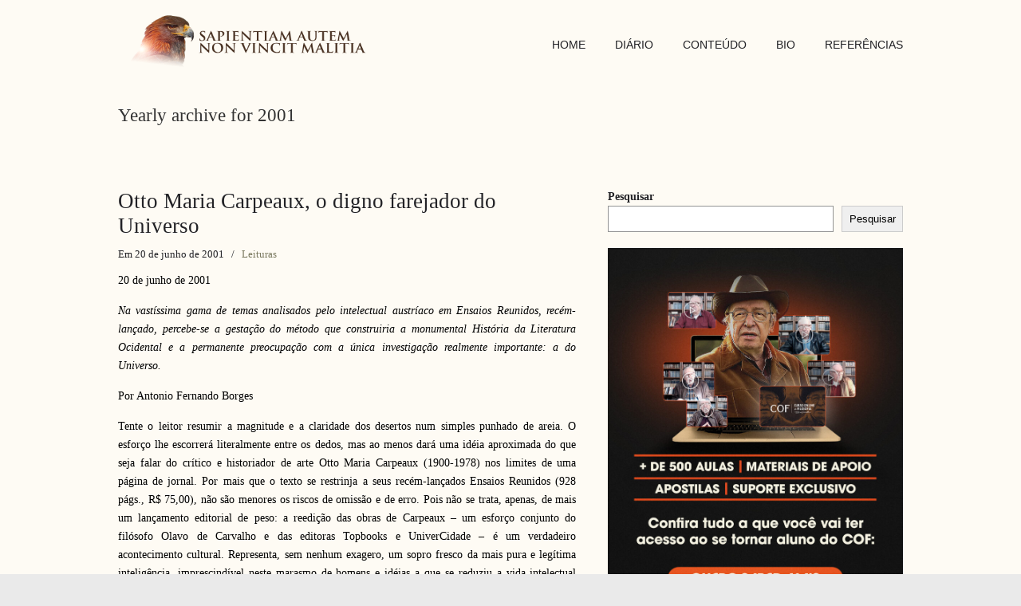

--- FILE ---
content_type: text/html; charset=UTF-8
request_url: https://olavodecarvalho.org/2001/page/58/
body_size: 25280
content:
<!DOCTYPE html>
<html lang="pt-BR" xmlns:fb="https://www.facebook.com/2008/fbml" xmlns:addthis="https://www.addthis.com/help/api-spec" >
<head>
		<meta charset="UTF-8">
	<meta name="viewport" content="width=device-width, initial-scale=1.0, maximum-scale=1.0">
	<link rel="profile" href="https://gmpg.org/xfn/11">
	<title>2001 &#8211; Página: 58 &#8211; SAPIENTIAM AUTEM NON VINCIT MALITIA</title>
<meta name='robots' content='max-image-preview:large' />
	<style>img:is([sizes="auto" i], [sizes^="auto," i]) { contain-intrinsic-size: 3000px 1500px }</style>
	<link rel="alternate" type="application/rss+xml" title="Feed para SAPIENTIAM AUTEM NON VINCIT MALITIA &raquo;" href="https://olavodecarvalho.org/feed/" />
<script type="text/javascript">
/* <![CDATA[ */
window._wpemojiSettings = {"baseUrl":"https:\/\/s.w.org\/images\/core\/emoji\/15.0.3\/72x72\/","ext":".png","svgUrl":"https:\/\/s.w.org\/images\/core\/emoji\/15.0.3\/svg\/","svgExt":".svg","source":{"concatemoji":"https:\/\/olavodecarvalho.org\/wp-includes\/js\/wp-emoji-release.min.js?ver=6.7.4"}};
/*! This file is auto-generated */
!function(i,n){var o,s,e;function c(e){try{var t={supportTests:e,timestamp:(new Date).valueOf()};sessionStorage.setItem(o,JSON.stringify(t))}catch(e){}}function p(e,t,n){e.clearRect(0,0,e.canvas.width,e.canvas.height),e.fillText(t,0,0);var t=new Uint32Array(e.getImageData(0,0,e.canvas.width,e.canvas.height).data),r=(e.clearRect(0,0,e.canvas.width,e.canvas.height),e.fillText(n,0,0),new Uint32Array(e.getImageData(0,0,e.canvas.width,e.canvas.height).data));return t.every(function(e,t){return e===r[t]})}function u(e,t,n){switch(t){case"flag":return n(e,"\ud83c\udff3\ufe0f\u200d\u26a7\ufe0f","\ud83c\udff3\ufe0f\u200b\u26a7\ufe0f")?!1:!n(e,"\ud83c\uddfa\ud83c\uddf3","\ud83c\uddfa\u200b\ud83c\uddf3")&&!n(e,"\ud83c\udff4\udb40\udc67\udb40\udc62\udb40\udc65\udb40\udc6e\udb40\udc67\udb40\udc7f","\ud83c\udff4\u200b\udb40\udc67\u200b\udb40\udc62\u200b\udb40\udc65\u200b\udb40\udc6e\u200b\udb40\udc67\u200b\udb40\udc7f");case"emoji":return!n(e,"\ud83d\udc26\u200d\u2b1b","\ud83d\udc26\u200b\u2b1b")}return!1}function f(e,t,n){var r="undefined"!=typeof WorkerGlobalScope&&self instanceof WorkerGlobalScope?new OffscreenCanvas(300,150):i.createElement("canvas"),a=r.getContext("2d",{willReadFrequently:!0}),o=(a.textBaseline="top",a.font="600 32px Arial",{});return e.forEach(function(e){o[e]=t(a,e,n)}),o}function t(e){var t=i.createElement("script");t.src=e,t.defer=!0,i.head.appendChild(t)}"undefined"!=typeof Promise&&(o="wpEmojiSettingsSupports",s=["flag","emoji"],n.supports={everything:!0,everythingExceptFlag:!0},e=new Promise(function(e){i.addEventListener("DOMContentLoaded",e,{once:!0})}),new Promise(function(t){var n=function(){try{var e=JSON.parse(sessionStorage.getItem(o));if("object"==typeof e&&"number"==typeof e.timestamp&&(new Date).valueOf()<e.timestamp+604800&&"object"==typeof e.supportTests)return e.supportTests}catch(e){}return null}();if(!n){if("undefined"!=typeof Worker&&"undefined"!=typeof OffscreenCanvas&&"undefined"!=typeof URL&&URL.createObjectURL&&"undefined"!=typeof Blob)try{var e="postMessage("+f.toString()+"("+[JSON.stringify(s),u.toString(),p.toString()].join(",")+"));",r=new Blob([e],{type:"text/javascript"}),a=new Worker(URL.createObjectURL(r),{name:"wpTestEmojiSupports"});return void(a.onmessage=function(e){c(n=e.data),a.terminate(),t(n)})}catch(e){}c(n=f(s,u,p))}t(n)}).then(function(e){for(var t in e)n.supports[t]=e[t],n.supports.everything=n.supports.everything&&n.supports[t],"flag"!==t&&(n.supports.everythingExceptFlag=n.supports.everythingExceptFlag&&n.supports[t]);n.supports.everythingExceptFlag=n.supports.everythingExceptFlag&&!n.supports.flag,n.DOMReady=!1,n.readyCallback=function(){n.DOMReady=!0}}).then(function(){return e}).then(function(){var e;n.supports.everything||(n.readyCallback(),(e=n.source||{}).concatemoji?t(e.concatemoji):e.wpemoji&&e.twemoji&&(t(e.twemoji),t(e.wpemoji)))}))}((window,document),window._wpemojiSettings);
/* ]]> */
</script>
<!-- olavodecarvalho.org is managing ads with Advanced Ads 1.56.1 --><script id="olavo-ready">
			window.advanced_ads_ready=function(e,a){a=a||"complete";var d=function(e){return"interactive"===a?"loading"!==e:"complete"===e};d(document.readyState)?e():document.addEventListener("readystatechange",(function(a){d(a.target.readyState)&&e()}),{once:"interactive"===a})},window.advanced_ads_ready_queue=window.advanced_ads_ready_queue||[];		</script>
		<style id='wp-emoji-styles-inline-css' type='text/css'>

	img.wp-smiley, img.emoji {
		display: inline !important;
		border: none !important;
		box-shadow: none !important;
		height: 1em !important;
		width: 1em !important;
		margin: 0 0.07em !important;
		vertical-align: -0.1em !important;
		background: none !important;
		padding: 0 !important;
	}
</style>
<link rel='stylesheet' id='wp-block-library-css' href='https://olavodecarvalho.org/wp-includes/css/dist/block-library/style.min.css?ver=6.7.4' type='text/css' media='all' />
<style id='wp-block-library-theme-inline-css' type='text/css'>
.wp-block-audio :where(figcaption){color:#555;font-size:13px;text-align:center}.is-dark-theme .wp-block-audio :where(figcaption){color:#ffffffa6}.wp-block-audio{margin:0 0 1em}.wp-block-code{border:1px solid #ccc;border-radius:4px;font-family:Menlo,Consolas,monaco,monospace;padding:.8em 1em}.wp-block-embed :where(figcaption){color:#555;font-size:13px;text-align:center}.is-dark-theme .wp-block-embed :where(figcaption){color:#ffffffa6}.wp-block-embed{margin:0 0 1em}.blocks-gallery-caption{color:#555;font-size:13px;text-align:center}.is-dark-theme .blocks-gallery-caption{color:#ffffffa6}:root :where(.wp-block-image figcaption){color:#555;font-size:13px;text-align:center}.is-dark-theme :root :where(.wp-block-image figcaption){color:#ffffffa6}.wp-block-image{margin:0 0 1em}.wp-block-pullquote{border-bottom:4px solid;border-top:4px solid;color:currentColor;margin-bottom:1.75em}.wp-block-pullquote cite,.wp-block-pullquote footer,.wp-block-pullquote__citation{color:currentColor;font-size:.8125em;font-style:normal;text-transform:uppercase}.wp-block-quote{border-left:.25em solid;margin:0 0 1.75em;padding-left:1em}.wp-block-quote cite,.wp-block-quote footer{color:currentColor;font-size:.8125em;font-style:normal;position:relative}.wp-block-quote:where(.has-text-align-right){border-left:none;border-right:.25em solid;padding-left:0;padding-right:1em}.wp-block-quote:where(.has-text-align-center){border:none;padding-left:0}.wp-block-quote.is-large,.wp-block-quote.is-style-large,.wp-block-quote:where(.is-style-plain){border:none}.wp-block-search .wp-block-search__label{font-weight:700}.wp-block-search__button{border:1px solid #ccc;padding:.375em .625em}:where(.wp-block-group.has-background){padding:1.25em 2.375em}.wp-block-separator.has-css-opacity{opacity:.4}.wp-block-separator{border:none;border-bottom:2px solid;margin-left:auto;margin-right:auto}.wp-block-separator.has-alpha-channel-opacity{opacity:1}.wp-block-separator:not(.is-style-wide):not(.is-style-dots){width:100px}.wp-block-separator.has-background:not(.is-style-dots){border-bottom:none;height:1px}.wp-block-separator.has-background:not(.is-style-wide):not(.is-style-dots){height:2px}.wp-block-table{margin:0 0 1em}.wp-block-table td,.wp-block-table th{word-break:normal}.wp-block-table :where(figcaption){color:#555;font-size:13px;text-align:center}.is-dark-theme .wp-block-table :where(figcaption){color:#ffffffa6}.wp-block-video :where(figcaption){color:#555;font-size:13px;text-align:center}.is-dark-theme .wp-block-video :where(figcaption){color:#ffffffa6}.wp-block-video{margin:0 0 1em}:root :where(.wp-block-template-part.has-background){margin-bottom:0;margin-top:0;padding:1.25em 2.375em}
</style>
<style id='classic-theme-styles-inline-css' type='text/css'>
/*! This file is auto-generated */
.wp-block-button__link{color:#fff;background-color:#32373c;border-radius:9999px;box-shadow:none;text-decoration:none;padding:calc(.667em + 2px) calc(1.333em + 2px);font-size:1.125em}.wp-block-file__button{background:#32373c;color:#fff;text-decoration:none}
</style>
<style id='global-styles-inline-css' type='text/css'>
:root{--wp--preset--aspect-ratio--square: 1;--wp--preset--aspect-ratio--4-3: 4/3;--wp--preset--aspect-ratio--3-4: 3/4;--wp--preset--aspect-ratio--3-2: 3/2;--wp--preset--aspect-ratio--2-3: 2/3;--wp--preset--aspect-ratio--16-9: 16/9;--wp--preset--aspect-ratio--9-16: 9/16;--wp--preset--color--black: #000000;--wp--preset--color--cyan-bluish-gray: #abb8c3;--wp--preset--color--white: #ffffff;--wp--preset--color--pale-pink: #f78da7;--wp--preset--color--vivid-red: #cf2e2e;--wp--preset--color--luminous-vivid-orange: #ff6900;--wp--preset--color--luminous-vivid-amber: #fcb900;--wp--preset--color--light-green-cyan: #7bdcb5;--wp--preset--color--vivid-green-cyan: #00d084;--wp--preset--color--pale-cyan-blue: #8ed1fc;--wp--preset--color--vivid-cyan-blue: #0693e3;--wp--preset--color--vivid-purple: #9b51e0;--wp--preset--gradient--vivid-cyan-blue-to-vivid-purple: linear-gradient(135deg,rgba(6,147,227,1) 0%,rgb(155,81,224) 100%);--wp--preset--gradient--light-green-cyan-to-vivid-green-cyan: linear-gradient(135deg,rgb(122,220,180) 0%,rgb(0,208,130) 100%);--wp--preset--gradient--luminous-vivid-amber-to-luminous-vivid-orange: linear-gradient(135deg,rgba(252,185,0,1) 0%,rgba(255,105,0,1) 100%);--wp--preset--gradient--luminous-vivid-orange-to-vivid-red: linear-gradient(135deg,rgba(255,105,0,1) 0%,rgb(207,46,46) 100%);--wp--preset--gradient--very-light-gray-to-cyan-bluish-gray: linear-gradient(135deg,rgb(238,238,238) 0%,rgb(169,184,195) 100%);--wp--preset--gradient--cool-to-warm-spectrum: linear-gradient(135deg,rgb(74,234,220) 0%,rgb(151,120,209) 20%,rgb(207,42,186) 40%,rgb(238,44,130) 60%,rgb(251,105,98) 80%,rgb(254,248,76) 100%);--wp--preset--gradient--blush-light-purple: linear-gradient(135deg,rgb(255,206,236) 0%,rgb(152,150,240) 100%);--wp--preset--gradient--blush-bordeaux: linear-gradient(135deg,rgb(254,205,165) 0%,rgb(254,45,45) 50%,rgb(107,0,62) 100%);--wp--preset--gradient--luminous-dusk: linear-gradient(135deg,rgb(255,203,112) 0%,rgb(199,81,192) 50%,rgb(65,88,208) 100%);--wp--preset--gradient--pale-ocean: linear-gradient(135deg,rgb(255,245,203) 0%,rgb(182,227,212) 50%,rgb(51,167,181) 100%);--wp--preset--gradient--electric-grass: linear-gradient(135deg,rgb(202,248,128) 0%,rgb(113,206,126) 100%);--wp--preset--gradient--midnight: linear-gradient(135deg,rgb(2,3,129) 0%,rgb(40,116,252) 100%);--wp--preset--font-size--small: 12px;--wp--preset--font-size--medium: 18px;--wp--preset--font-size--large: 34px;--wp--preset--font-size--x-large: 42px;--wp--preset--font-size--normal: 14px;--wp--preset--font-size--larger: 48px;--wp--preset--spacing--20: 0.44rem;--wp--preset--spacing--30: 0.67rem;--wp--preset--spacing--40: 1rem;--wp--preset--spacing--50: 1.5rem;--wp--preset--spacing--60: 2.25rem;--wp--preset--spacing--70: 3.38rem;--wp--preset--spacing--80: 5.06rem;--wp--preset--shadow--natural: 6px 6px 9px rgba(0, 0, 0, 0.2);--wp--preset--shadow--deep: 12px 12px 50px rgba(0, 0, 0, 0.4);--wp--preset--shadow--sharp: 6px 6px 0px rgba(0, 0, 0, 0.2);--wp--preset--shadow--outlined: 6px 6px 0px -3px rgba(255, 255, 255, 1), 6px 6px rgba(0, 0, 0, 1);--wp--preset--shadow--crisp: 6px 6px 0px rgba(0, 0, 0, 1);}:where(.is-layout-flex){gap: 0.5em;}:where(.is-layout-grid){gap: 0.5em;}body .is-layout-flex{display: flex;}.is-layout-flex{flex-wrap: wrap;align-items: center;}.is-layout-flex > :is(*, div){margin: 0;}body .is-layout-grid{display: grid;}.is-layout-grid > :is(*, div){margin: 0;}:where(.wp-block-columns.is-layout-flex){gap: 2em;}:where(.wp-block-columns.is-layout-grid){gap: 2em;}:where(.wp-block-post-template.is-layout-flex){gap: 1.25em;}:where(.wp-block-post-template.is-layout-grid){gap: 1.25em;}.has-black-color{color: var(--wp--preset--color--black) !important;}.has-cyan-bluish-gray-color{color: var(--wp--preset--color--cyan-bluish-gray) !important;}.has-white-color{color: var(--wp--preset--color--white) !important;}.has-pale-pink-color{color: var(--wp--preset--color--pale-pink) !important;}.has-vivid-red-color{color: var(--wp--preset--color--vivid-red) !important;}.has-luminous-vivid-orange-color{color: var(--wp--preset--color--luminous-vivid-orange) !important;}.has-luminous-vivid-amber-color{color: var(--wp--preset--color--luminous-vivid-amber) !important;}.has-light-green-cyan-color{color: var(--wp--preset--color--light-green-cyan) !important;}.has-vivid-green-cyan-color{color: var(--wp--preset--color--vivid-green-cyan) !important;}.has-pale-cyan-blue-color{color: var(--wp--preset--color--pale-cyan-blue) !important;}.has-vivid-cyan-blue-color{color: var(--wp--preset--color--vivid-cyan-blue) !important;}.has-vivid-purple-color{color: var(--wp--preset--color--vivid-purple) !important;}.has-black-background-color{background-color: var(--wp--preset--color--black) !important;}.has-cyan-bluish-gray-background-color{background-color: var(--wp--preset--color--cyan-bluish-gray) !important;}.has-white-background-color{background-color: var(--wp--preset--color--white) !important;}.has-pale-pink-background-color{background-color: var(--wp--preset--color--pale-pink) !important;}.has-vivid-red-background-color{background-color: var(--wp--preset--color--vivid-red) !important;}.has-luminous-vivid-orange-background-color{background-color: var(--wp--preset--color--luminous-vivid-orange) !important;}.has-luminous-vivid-amber-background-color{background-color: var(--wp--preset--color--luminous-vivid-amber) !important;}.has-light-green-cyan-background-color{background-color: var(--wp--preset--color--light-green-cyan) !important;}.has-vivid-green-cyan-background-color{background-color: var(--wp--preset--color--vivid-green-cyan) !important;}.has-pale-cyan-blue-background-color{background-color: var(--wp--preset--color--pale-cyan-blue) !important;}.has-vivid-cyan-blue-background-color{background-color: var(--wp--preset--color--vivid-cyan-blue) !important;}.has-vivid-purple-background-color{background-color: var(--wp--preset--color--vivid-purple) !important;}.has-black-border-color{border-color: var(--wp--preset--color--black) !important;}.has-cyan-bluish-gray-border-color{border-color: var(--wp--preset--color--cyan-bluish-gray) !important;}.has-white-border-color{border-color: var(--wp--preset--color--white) !important;}.has-pale-pink-border-color{border-color: var(--wp--preset--color--pale-pink) !important;}.has-vivid-red-border-color{border-color: var(--wp--preset--color--vivid-red) !important;}.has-luminous-vivid-orange-border-color{border-color: var(--wp--preset--color--luminous-vivid-orange) !important;}.has-luminous-vivid-amber-border-color{border-color: var(--wp--preset--color--luminous-vivid-amber) !important;}.has-light-green-cyan-border-color{border-color: var(--wp--preset--color--light-green-cyan) !important;}.has-vivid-green-cyan-border-color{border-color: var(--wp--preset--color--vivid-green-cyan) !important;}.has-pale-cyan-blue-border-color{border-color: var(--wp--preset--color--pale-cyan-blue) !important;}.has-vivid-cyan-blue-border-color{border-color: var(--wp--preset--color--vivid-cyan-blue) !important;}.has-vivid-purple-border-color{border-color: var(--wp--preset--color--vivid-purple) !important;}.has-vivid-cyan-blue-to-vivid-purple-gradient-background{background: var(--wp--preset--gradient--vivid-cyan-blue-to-vivid-purple) !important;}.has-light-green-cyan-to-vivid-green-cyan-gradient-background{background: var(--wp--preset--gradient--light-green-cyan-to-vivid-green-cyan) !important;}.has-luminous-vivid-amber-to-luminous-vivid-orange-gradient-background{background: var(--wp--preset--gradient--luminous-vivid-amber-to-luminous-vivid-orange) !important;}.has-luminous-vivid-orange-to-vivid-red-gradient-background{background: var(--wp--preset--gradient--luminous-vivid-orange-to-vivid-red) !important;}.has-very-light-gray-to-cyan-bluish-gray-gradient-background{background: var(--wp--preset--gradient--very-light-gray-to-cyan-bluish-gray) !important;}.has-cool-to-warm-spectrum-gradient-background{background: var(--wp--preset--gradient--cool-to-warm-spectrum) !important;}.has-blush-light-purple-gradient-background{background: var(--wp--preset--gradient--blush-light-purple) !important;}.has-blush-bordeaux-gradient-background{background: var(--wp--preset--gradient--blush-bordeaux) !important;}.has-luminous-dusk-gradient-background{background: var(--wp--preset--gradient--luminous-dusk) !important;}.has-pale-ocean-gradient-background{background: var(--wp--preset--gradient--pale-ocean) !important;}.has-electric-grass-gradient-background{background: var(--wp--preset--gradient--electric-grass) !important;}.has-midnight-gradient-background{background: var(--wp--preset--gradient--midnight) !important;}.has-small-font-size{font-size: var(--wp--preset--font-size--small) !important;}.has-medium-font-size{font-size: var(--wp--preset--font-size--medium) !important;}.has-large-font-size{font-size: var(--wp--preset--font-size--large) !important;}.has-x-large-font-size{font-size: var(--wp--preset--font-size--x-large) !important;}
:where(.wp-block-post-template.is-layout-flex){gap: 1.25em;}:where(.wp-block-post-template.is-layout-grid){gap: 1.25em;}
:where(.wp-block-columns.is-layout-flex){gap: 2em;}:where(.wp-block-columns.is-layout-grid){gap: 2em;}
:root :where(.wp-block-pullquote){font-size: 1.5em;line-height: 1.6;}
</style>
<link rel='stylesheet' id='wp125style-css' href='https://olavodecarvalho.org/wp-content/plugins/wp125/wp125.css?ver=6.7.4' type='text/css' media='all' />
<link rel='stylesheet' id='parent-style-css' href='https://olavodecarvalho.org/wp-content/themes/u-design/style.css?ver=6.7.4' type='text/css' media='all' />
<link rel='stylesheet' id='u-design-reset-css' href='https://olavodecarvalho.org/wp-content/themes/u-design/assets/css/frontend/layout/reset.css?ver=1.0' type='text/css' media='screen' />
<link rel='stylesheet' id='u-design-grid-960-css' href='https://olavodecarvalho.org/wp-content/themes/u-design/assets/css/frontend/layout/960.css?ver=1.0' type='text/css' media='screen' />
<link rel='stylesheet' id='u-design-superfish_menu-css' href='https://olavodecarvalho.org/wp-content/themes/u-design/inc/frontend/superfish-menu/css/superfish.css?ver=1.7.2' type='text/css' media='screen' />
<link rel='stylesheet' id='u-design-pretty_photo-css' href='https://olavodecarvalho.org/wp-content/themes/u-design/inc/frontend/prettyPhoto/css/prettyPhoto.css?ver=3.1.6' type='text/css' media='screen' />
<link rel='stylesheet' id='u-design-font-awesome-css' href='https://olavodecarvalho.org/wp-content/themes/u-design/inc/shared/font-awesome/css/font-awesome.min.css?ver=3.4.15' type='text/css' media='screen' />
<link rel='stylesheet' id='u-design-style-css' href='https://olavodecarvalho.org/wp-content/themes/u-design/assets/css/frontend/global/style.css?ver=3.4.15' type='text/css' media='screen' />
<link rel='stylesheet' id='u-design-custom-style-css' href='https://olavodecarvalho.org/wp-content/themes/u-design/assets/css/frontend/global/custom_style.css?ver=3.4.15.1738273353' type='text/css' media='screen' />
<link rel='stylesheet' id='u-design-responsive-css' href='https://olavodecarvalho.org/wp-content/themes/u-design/assets/css/frontend/layout/responsive.css?ver=3.4.15' type='text/css' media='screen' />
<link rel='stylesheet' id='u-design-fluid-css' href='https://olavodecarvalho.org/wp-content/themes/u-design/assets/css/frontend/layout/fluid.css?ver=3.4.15' type='text/css' media='screen' />
<!--[if lte IE 9]>
<link rel='stylesheet' id='u-design-ie9-css' href='https://olavodecarvalho.org/wp-content/themes/u-design/assets/css/frontend/layout/ie-all.css?ver=3.4.15' type='text/css' media='screen' />
<![endif]-->
<link rel='stylesheet' id='wp-pagenavi-css' href='https://olavodecarvalho.org/wp-content/plugins/wp-pagenavi/pagenavi-css.css?ver=2.70' type='text/css' media='all' />
<link rel='stylesheet' id='addthis_all_pages-css' href='https://olavodecarvalho.org/wp-content/plugins/addthis/frontend/build/addthis_wordpress_public.min.css?ver=6.7.4' type='text/css' media='all' />
<link rel='stylesheet' id='photonic-slider-css' href='https://olavodecarvalho.org/wp-content/plugins/photonic/include/ext/splide/splide.min.css?ver=20250127-211629' type='text/css' media='all' />
<link rel='stylesheet' id='photonic-lightbox-css' href='https://olavodecarvalho.org/wp-content/plugins/photonic/include/ext/colorbox/style-1/colorbox.css?ver=20250127-211629' type='text/css' media='all' />
<link rel='stylesheet' id='photonic-css' href='https://olavodecarvalho.org/wp-content/plugins/photonic/include/css/front-end/core/photonic.min.css?ver=20250127-211629' type='text/css' media='all' />
<style id='photonic-inline-css' type='text/css'>
/* Retrieved from saved CSS */
.photonic-panel { background:  rgb(17,17,17)  !important;

	border-top: none;
	border-right: none;
	border-bottom: none;
	border-left: none;
 }
.photonic-flickr-stream .photonic-pad-photosets { margin: 10px; }
.photonic-flickr-stream .photonic-pad-galleries { margin: 10px; }
.photonic-flickr-stream .photonic-pad-photos { padding: 5px 10px; }
.photonic-google-stream .photonic-pad-photos { padding: 5px 10px; }
.photonic-zenfolio-stream .photonic-pad-photos { padding: 5px 10px; }
.photonic-zenfolio-stream .photonic-pad-photosets { margin: 5px 10px; }
.photonic-instagram-stream .photonic-pad-photos { padding: 5px px; }
.photonic-smug-stream .photonic-pad-albums { margin: 10px; }
.photonic-smug-stream .photonic-pad-photos { padding: 5px 10px; }
.photonic-random-layout .photonic-thumb { padding: 2px}
.photonic-masonry-layout .photonic-thumb { padding: 2px}
.photonic-mosaic-layout .photonic-thumb { padding: 2px}

</style>
<link rel='stylesheet' id='__EPYT__style-css' href='https://olavodecarvalho.org/wp-content/plugins/youtube-embed-plus/styles/ytprefs.min.css?ver=14.2.1.3' type='text/css' media='all' />
<style id='__EPYT__style-inline-css' type='text/css'>

                .epyt-gallery-thumb {
                        width: 33.333%;
                }
                
</style>
<script type="text/javascript" src="https://olavodecarvalho.org/wp-includes/js/jquery/jquery.min.js?ver=3.7.1" id="jquery-core-js"></script>
<script type="text/javascript" src="https://olavodecarvalho.org/wp-includes/js/jquery/jquery-migrate.min.js?ver=3.4.1" id="jquery-migrate-js"></script>
<script type="text/javascript" id="__ytprefs__-js-extra">
/* <![CDATA[ */
var _EPYT_ = {"ajaxurl":"https:\/\/olavodecarvalho.org\/wp-admin\/admin-ajax.php","security":"8b3f51d638","gallery_scrolloffset":"20","eppathtoscripts":"https:\/\/olavodecarvalho.org\/wp-content\/plugins\/youtube-embed-plus\/scripts\/","eppath":"https:\/\/olavodecarvalho.org\/wp-content\/plugins\/youtube-embed-plus\/","epresponsiveselector":"[\"iframe.__youtube_prefs_widget__\"]","epdovol":"1","version":"14.2.1.3","evselector":"iframe.__youtube_prefs__[src], iframe[src*=\"youtube.com\/embed\/\"], iframe[src*=\"youtube-nocookie.com\/embed\/\"]","ajax_compat":"","maxres_facade":"eager","ytapi_load":"light","pause_others":"","stopMobileBuffer":"1","facade_mode":"","not_live_on_channel":"","vi_active":"","vi_js_posttypes":[]};
/* ]]> */
</script>
<script type="text/javascript" src="https://olavodecarvalho.org/wp-content/plugins/youtube-embed-plus/scripts/ytprefs.min.js?ver=14.2.1.3" id="__ytprefs__-js"></script>
<link rel="https://api.w.org/" href="https://olavodecarvalho.org/wp-json/" /><link rel="EditURI" type="application/rsd+xml" title="RSD" href="https://olavodecarvalho.org/xmlrpc.php?rsd" />
<meta name="generator" content="Elementor 3.27.2; features: additional_custom_breakpoints; settings: css_print_method-external, google_font-enabled, font_display-auto">
			<style>
				.e-con.e-parent:nth-of-type(n+4):not(.e-lazyloaded):not(.e-no-lazyload),
				.e-con.e-parent:nth-of-type(n+4):not(.e-lazyloaded):not(.e-no-lazyload) * {
					background-image: none !important;
				}
				@media screen and (max-height: 1024px) {
					.e-con.e-parent:nth-of-type(n+3):not(.e-lazyloaded):not(.e-no-lazyload),
					.e-con.e-parent:nth-of-type(n+3):not(.e-lazyloaded):not(.e-no-lazyload) * {
						background-image: none !important;
					}
				}
				@media screen and (max-height: 640px) {
					.e-con.e-parent:nth-of-type(n+2):not(.e-lazyloaded):not(.e-no-lazyload),
					.e-con.e-parent:nth-of-type(n+2):not(.e-lazyloaded):not(.e-no-lazyload) * {
						background-image: none !important;
					}
				}
			</style>
			<script data-cfasync="false" type="text/javascript">if (window.addthis_product === undefined) { window.addthis_product = "wpp"; } if (window.wp_product_version === undefined) { window.wp_product_version = "wpp-6.2.6"; } if (window.addthis_share === undefined) { window.addthis_share = {}; } if (window.addthis_config === undefined) { window.addthis_config = {"data_track_clickback":true,"ignore_server_config":true,"ui_atversion":300}; } if (window.addthis_layers === undefined) { window.addthis_layers = {}; } if (window.addthis_layers_tools === undefined) { window.addthis_layers_tools = [{"sharetoolbox":{"numPreferredServices":5,"counts":"one","size":"32px","style":"fixed","shareCountThreshold":0,"elements":".addthis_inline_share_toolbox_below,.at-below-post-homepage,.at-below-post-arch-page,.at-below-post-cat-page,.at-below-post,.at-below-post-page"}},{"share":{"counts":"none","numPreferredServices":5,"mobile":false,"position":"right","theme":"transparent"}},{"sharedock":{"counts":"one","numPreferredServices":4,"mobileButtonSize":"large","position":"bottom","theme":"transparent"}}]; } else { window.addthis_layers_tools.push({"sharetoolbox":{"numPreferredServices":5,"counts":"one","size":"32px","style":"fixed","shareCountThreshold":0,"elements":".addthis_inline_share_toolbox_below,.at-below-post-homepage,.at-below-post-arch-page,.at-below-post-cat-page,.at-below-post,.at-below-post-page"}}); window.addthis_layers_tools.push({"share":{"counts":"none","numPreferredServices":5,"mobile":false,"position":"right","theme":"transparent"}}); window.addthis_layers_tools.push({"sharedock":{"counts":"one","numPreferredServices":4,"mobileButtonSize":"large","position":"bottom","theme":"transparent"}});  } if (window.addthis_plugin_info === undefined) { window.addthis_plugin_info = {"info_status":"enabled","cms_name":"WordPress","plugin_name":"Share Buttons by AddThis","plugin_version":"6.2.6","plugin_mode":"WordPress","anonymous_profile_id":"wp-60f1d2a3169539a56e8ee50a2be82b8f","page_info":{"template":"archives","post_type":""},"sharing_enabled_on_post_via_metabox":false}; } 
                    (function() {
                      var first_load_interval_id = setInterval(function () {
                        if (typeof window.addthis !== 'undefined') {
                          window.clearInterval(first_load_interval_id);
                          if (typeof window.addthis_layers !== 'undefined' && Object.getOwnPropertyNames(window.addthis_layers).length > 0) {
                            window.addthis.layers(window.addthis_layers);
                          }
                          if (Array.isArray(window.addthis_layers_tools)) {
                            for (i = 0; i < window.addthis_layers_tools.length; i++) {
                              window.addthis.layers(window.addthis_layers_tools[i]);
                            }
                          }
                        }
                     },1000)
                    }());
                </script> <script data-cfasync="false" type="text/javascript" src="https://s7.addthis.com/js/300/addthis_widget.js#pubid=wp-60f1d2a3169539a56e8ee50a2be82b8f" async="async"></script><link rel="pingback" href="https://olavodecarvalho.org/xmlrpc.php" />
<link rel="icon" href="https://olavodecarvalho.org/wp-content/uploads/2021/01/cropped-favicon-32x32.png" sizes="32x32" />
<link rel="icon" href="https://olavodecarvalho.org/wp-content/uploads/2021/01/cropped-favicon-192x192.png" sizes="192x192" />
<link rel="apple-touch-icon" href="https://olavodecarvalho.org/wp-content/uploads/2021/01/cropped-favicon-180x180.png" />
<meta name="msapplication-TileImage" content="https://olavodecarvalho.org/wp-content/uploads/2021/01/cropped-favicon-270x270.png" />
	</head>
<body  class="archive date paged wp-embed-responsive paged-58 date-paged-58 u-design-responsive-on  u-design-fixed-menu-on elementor-default elementor-kit-7549 aa-prefix-olavo- udesign-is-global-page-width udesign-fa">
		
	<div id="wrapper-1">
					<header id="top-wrapper">
								<div id="top-elements" class="container_24">
							<div id="logo" class="grid_14">
							<div class="site-name"><a title="SAPIENTIAM AUTEM NON VINCIT MALITIA" href="https://olavodecarvalho.org">SAPIENTIAM AUTEM NON VINCIT MALITIA</a></div>
					</div>
					</div>
				<!-- end top-elements -->
						<div class="clear"></div>
		<nav id="main-menu">
			<div id="dropdown-holder" class="container_24">
				<div id="navigation-menu" class="navigation-menu"><ul id="main-top-menu" class="sf-menu"><li id="menu-item-286" class="menu-item menu-item-type-post_type menu-item-object-page menu-item-home menu-item-286"><a href="https://olavodecarvalho.org/"><span>HOME</span></a></li>
<li id="menu-item-6974" class="menu-item menu-item-type-taxonomy menu-item-object-category menu-item-6974"><a href="https://olavodecarvalho.org/category/diario/"><span>DIÁRIO</span></a></li>
<li id="menu-item-82" class="menu-item menu-item-type-custom menu-item-object-custom menu-item-has-children menu-item-82"><a href="#"><span>CONTEÚDO</span></a>
<ul class="sub-menu">
	<li id="menu-item-29" class="menu-item menu-item-type-taxonomy menu-item-object-category menu-item-29"><a href="https://olavodecarvalho.org/category/artigos/"><span>Artigos</span></a></li>
	<li id="menu-item-83" class="menu-item menu-item-type-taxonomy menu-item-object-category menu-item-83"><a href="https://olavodecarvalho.org/category/apostilas/"><span>Apostilas</span></a></li>
	<li id="menu-item-331" class="menu-item menu-item-type-taxonomy menu-item-object-category menu-item-331"><a href="https://olavodecarvalho.org/category/leituras/"><span>Leituras</span></a></li>
	<li id="menu-item-5758" class="menu-item menu-item-type-taxonomy menu-item-object-category menu-item-5758"><a href="https://olavodecarvalho.org/category/trechos-de-livros/"><span>Trechos de livros</span></a></li>
	<li id="menu-item-118" class="menu-item menu-item-type-post_type menu-item-object-page menu-item-118"><a href="https://olavodecarvalho.org/canal-de-video/"><span>Canal de vídeo</span></a></li>
	<li id="menu-item-2019" class="menu-item menu-item-type-custom menu-item-object-custom menu-item-has-children menu-item-2019"><a href="#"><span>Traduções</span></a>
	<ul class="sub-menu">
		<li id="menu-item-2020" class="menu-item menu-item-type-taxonomy menu-item-object-category menu-item-2020"><a href="https://olavodecarvalho.org/category/english/"><span>English</span></a></li>
		<li id="menu-item-2021" class="menu-item menu-item-type-taxonomy menu-item-object-category menu-item-2021"><a href="https://olavodecarvalho.org/category/espanol/"><span>Español</span></a></li>
		<li id="menu-item-2022" class="menu-item menu-item-type-taxonomy menu-item-object-category menu-item-2022"><a href="https://olavodecarvalho.org/category/francais/"><span>Français</span></a></li>
		<li id="menu-item-2023" class="menu-item menu-item-type-taxonomy menu-item-object-category menu-item-2023"><a href="https://olavodecarvalho.org/category/italiano/"><span>Italiano</span></a></li>
	</ul>
</li>
	<li id="menu-item-5064" class="menu-item menu-item-type-custom menu-item-object-custom menu-item-has-children menu-item-5064"><a href="#"><span>Entrevistas</span></a>
	<ul class="sub-menu">
		<li id="menu-item-5020" class="menu-item menu-item-type-taxonomy menu-item-object-category menu-item-5020"><a href="https://olavodecarvalho.org/category/textos/"><span>Textos</span></a></li>
		<li id="menu-item-5071" class="menu-item menu-item-type-taxonomy menu-item-object-category menu-item-5071"><a href="https://olavodecarvalho.org/category/videos/"><span>Vídeos</span></a></li>
	</ul>
</li>
	<li id="menu-item-2880" class="menu-item menu-item-type-custom menu-item-object-custom menu-item-2880"><a href="http://www.blogtalkradio.com/olavo"><span>True Outspeak</span></a></li>
	<li id="menu-item-804" class="menu-item menu-item-type-post_type menu-item-object-page menu-item-804"><a href="https://olavodecarvalho.org/arquivo-anual/"><span>Arquivo anual</span></a></li>
</ul>
</li>
<li id="menu-item-47" class="menu-item menu-item-type-custom menu-item-object-custom menu-item-has-children menu-item-47"><a href="#"><span>BIO</span></a>
<ul class="sub-menu">
	<li id="menu-item-50" class="menu-item menu-item-type-post_type menu-item-object-page menu-item-50"><a href="https://olavodecarvalho.org/dados-biograficos/"><span>Dados biográficos</span></a></li>
	<li id="menu-item-5427" class="menu-item menu-item-type-post_type menu-item-object-page menu-item-5427"><a href="https://olavodecarvalho.org/curriculum/"><span>Curriculum</span></a></li>
	<li id="menu-item-62" class="menu-item menu-item-type-post_type menu-item-object-page menu-item-62"><a href="https://olavodecarvalho.org/obras-publicadas/"><span>Obras publicadas</span></a></li>
	<li id="menu-item-73" class="menu-item menu-item-type-post_type menu-item-object-page menu-item-73"><a href="https://olavodecarvalho.org/o-seminario-de-filosofia/"><span>O Seminário de Filosofia</span></a></li>
	<li id="menu-item-46" class="menu-item menu-item-type-post_type menu-item-object-page menu-item-46"><a href="https://olavodecarvalho.org/galeria/"><span>Galeria de fotos</span></a></li>
	<li id="menu-item-7271" class="menu-item menu-item-type-taxonomy menu-item-object-category menu-item-7271"><a href="https://olavodecarvalho.org/category/opinioes-da-critica/"><span>Opiniões da Crítica</span></a></li>
	<li id="menu-item-4368" class="menu-item menu-item-type-post_type menu-item-object-page menu-item-4368"><a href="https://olavodecarvalho.org/depoimentos/"><span>Depoimentos</span></a></li>
</ul>
</li>
<li id="menu-item-32" class="menu-item menu-item-type-custom menu-item-object-custom menu-item-has-children menu-item-32"><a href="#"><span>REFERÊNCIAS</span></a>
<ul class="sub-menu">
	<li id="menu-item-243" class="menu-item menu-item-type-post_type menu-item-object-page menu-item-243"><a href="https://olavodecarvalho.org/alguns-de-meus-gurus/"><span>Alguns de meus gurus</span></a></li>
	<li id="menu-item-254" class="menu-item menu-item-type-post_type menu-item-object-page menu-item-254"><a href="https://olavodecarvalho.org/material-para-pesquisa/"><span>Material para pesquisa</span></a></li>
	<li id="menu-item-260" class="menu-item menu-item-type-post_type menu-item-object-page menu-item-260"><a href="https://olavodecarvalho.org/jornalismo-e-noticias/"><span>Jornalismo e notícias</span></a></li>
	<li id="menu-item-365" class="menu-item menu-item-type-post_type menu-item-object-page menu-item-365"><a href="https://olavodecarvalho.org/articulistas-recomendados/"><span>Articulistas recomendados</span></a></li>
	<li id="menu-item-284" class="menu-item menu-item-type-post_type menu-item-object-page menu-item-284"><a href="https://olavodecarvalho.org/romancistas-prediletos/"><span>Romancistas prediletos</span></a></li>
	<li id="menu-item-292" class="menu-item menu-item-type-post_type menu-item-object-page menu-item-292"><a href="https://olavodecarvalho.org/musicas-prediletas/"><span>Músicas prediletas</span></a></li>
</ul>
</li>
</ul></div>			</div>
			<!-- end dropdown-holder -->
		</nav>
		<!-- end top-main-menu -->
				</header>
			<!-- end top-wrapper -->
					<div class="clear"></div>

				<div id="sticky-menu-alias"></div>
		<div class="clear"></div>
				<a id="sticky-menu-logo" href="https://olavodecarvalho.org" title="SAPIENTIAM AUTEM NON VINCIT MALITIA"><img height="40" src="https://olavodecarvalho.org/wp-content/uploads/2021/01/logo-olavo-new-brown.png" alt="logo" /></a>
		
					<section id="page-content-title">
				<div id="page-content-header" class="container_24">
							<div id="page-title">
																			<h1 class="yearly-archive-pagetitle">Yearly archive for 2001</h1>
																	</div>
					<!-- end page-title -->
						</div>
				<!-- end page-content-header -->
			</section>
			<!-- end page-content-title -->
			<div class="clear"></div>
				
			<section id="page-content">

			<div class="no-breadcrumbs-padding"></div>
<div id="content-container" class="container_24">
    <div id="main-content" class="grid_16">
	<div class="main-content-padding">

	    
		  
						    <div class="post-6489 post type-post status-publish format-standard hentry category-leituras" id="post-6489">
                                <div class="entry">
                                    <div class="post-top">
<h2><a href="https://olavodecarvalho.org/otto-maria-carpeaux-o-digno-farejador-do-universo/" rel="bookmark" title="Otto Maria Carpeaux, o digno farejador do Universo">Otto Maria Carpeaux, o digno farejador do Universo</a></h2>
<section class="postmetadata">
	<span>
		Em 20 de junho de 2001	</span> &nbsp; <span class="categories-link-divider">/ &nbsp;</span> <span class="postmetadata-categories-link"><a href="https://olavodecarvalho.org/category/leituras/" rel="category tag">Leituras</a></span> &nbsp;   
	</section><!-- end postmetadata -->

                                    </div><!-- end post-top -->
                                    <div class="clear"></div>
                                    
                                    
<div class="at-above-post-arch-page addthis_tool" data-url="https://olavodecarvalho.org/otto-maria-carpeaux-o-digno-farejador-do-universo/"></div><p style="text-align: justify;" align="center"><span style="color: #000000;">20 de junho de 2001</span></p>
<p style="text-align: justify;" align="center"><em><span class="titulo" style="color: #000000;">Na vastíssima gama de temas analisados pelo intelectual austríaco em Ensaios Reunidos, recém-lançado, percebe-se a gestação do método que construiria a monumental História da Literatura Ocidental e a permanente preocupação com a única investigação realmente importante: a do Universo.</span></em></p>
<p style="text-align: justify;" align="center"><span style="color: #000000;">Por Antonio Fernando Borges</span></p>
<p style="text-align: justify;"><span style="color: #000000;">Tente o leitor resumir a magnitude e a claridade dos desertos num simples punhado de areia. O esforço lhe escorrerá literalmente entre os dedos, mas ao menos dará uma idéia aproximada do que seja falar do crítico e historiador de arte Otto Maria Carpeaux (1900-1978) nos limites de uma página de jornal. Por mais que o texto se restrinja a seus recém-lançados Ensaios Reunidos (928 págs., R$ 75,00), não são menores os riscos de omissão e de erro. Pois não se trata, apenas, de mais um lançamento editorial de peso: a reedição das obras de Carpeaux – um esforço conjunto do filósofo Olavo de Carvalho e das editoras Topbooks e UniverCidade – é um verdadeiro acontecimento cultural. Representa, sem nenhum exagero, um sopro fresco da mais pura e legítima inteligência, imprescindível neste marasmo de homens e idéias a que se reduziu a vida intelectual brasileira.</span></p>
<p style="text-align: justify;"><span style="color: #000000;">Por pertencerem à ordem do imprevisível, os acontecimentos sempre surpreendem. O relançamento das obras de Carpeaux, por exemplo, obriga-nos à incômoda constatação de que, 21 anos após sua morte, a memória de um dos grandes expoentes de nossa cultura continua a receber, de nós, a mais estranha das modalidades de homenagem: o silêncio. Sobre o silêncio, San Juan de la Cruz disse um dia, numa definição comovente, que ele é um dos nomes de Deus. Mas no ruidoso panorama brasileiro, onde a cultura cada vez mais se confunde com o show business, a ausência de uma fortuna crítica, de uma bibliografia ou mesmo de seguidores de Carpeaux chega a sugerir que exista, em torno de seu nome, uma espécie de conspiração diabólica. Sobretudo se levarmos em conta que, uma década antes de morrer, sua figura serviu de escudo e lança no combate ao regime militar, sendo apontada como exemplo de “espírito de luta”, “coragem indômita” e outros clichês. Hoje, em lugar da memória do homem, restam fragmentos suspeitos de um mito.</span></p>
<p style="text-align: justify;"><span style="color: #000000;">Certamente, a biografia atribulada de Carpeaux convida à mitificação e à lenda. Nascido Otto Karpfen, de pai judeu e mãe católica, Carpeaux cresceu e se educou na cosmopolita e ilustradíssima Viena do início do século. Além dos cursos de Direito e Filosofia, concluídos por sugestão familiar, o jovem Otto estudou ciências matemáticas (em Leipzig), sociologia (em Paris), literatura comparada (em Nápoles) e política (em Berlim). Depois de militar no jornalismo político, converter-se à religião católica e de se tornar o homem de confiança de dois primeiros-ministros (Dolfuss e Schusschnigg), viu-se obrigado a trocar um futuro aparentemente promissor em sua terra pela incerteza do exílio. Em 1938, com a ascensão do nazismo, fugiu com a mulher Helene para a cidade belga de Antuérpia, onde ainda atuou como jornalista. No ano seguinte, sentindo-se ainda pouco seguro frente à escalada hitlerista, viajou para uma terra distante, chamada Brasil.</span></p>
<p style="text-align: justify;"><span style="color: #000000;">Se a Áustria talvez tenha perdido um bom quadro político, o Brasil com toda a certeza ganhou um de seus maiores analistas culturais. Em menos de um ano, esse ilustre imigrante – que já conhecia alemão, flamengo, inglês, francês, italiano, espanhol, latim, catalão, galego, provençal e servo-croata – aprendeu a dominar o português, adotando-o definitivamente como seu habitat intelectual, a ponto de se naturalizar brasileiro em 1944. Apto a disputar, por sua inteligência e erudição, prestigiadas cátedras acadêmicas e ambicionados cargos públicos, foi porém no jornalismo que Carpeaux encontrou seu ganha-pão regular, e onde angariou admiradores e amigos, de Aurélio Buarque de Holanda a Graciliano Ramos, de Franklin de Oliveira a Alvaro Lins, de Antonio Callado a Alceu de Amoroso Lima, de Aloysio Gentil a Carlos Drummond de Andrade. Foi também na imprensa que se envolveu em algumas polêmicas, e publicou boa parte de seus artigos e ensaios.</span></p>
<p style="text-align: justify;"><span style="color: #000000;">Mas se engana quem imaginar (e essa é outra face do mito) que o resultado dessa vida errante seja uma obra fragmentária e dispersa na fugacidade do jornalismo diário. Pelo contrário: já neste primeiro volume de ensaios, o leitor tem a chance de desfrutar da incomparável sensação de unidade e organicidade que perpassa o essencial dos escritos de Carpeaux, onde se destacam muitas pérolas de inteligência e estilo. Ensaios Reunidos põe novamente em circulação os principais livros de textos curtos publicados pelo mestre austríaco – A Cinza do Purgatório (1942), Origens e Fins (1943), Respostas e Perguntas (1953), Retratos e Leituras (1953), Presenças (1958) e Livros na Mesa (1960) – e neles já se podem encontrar os temas e recursos fundamentais de Carpeaux, mais tarde aplicados na elaboração de sua monumental História da Literatura Ocidental, escrita em 1944-45, mas só publicada no final da década de 50.</span></p>
<p style="text-align: justify;"><span style="color: #000000;">Seria um absurdo pretender destacar todos os pontos altos destes Ensaios, num universo de mais de 160 textos, entre artigos breves e ensaios alentados. Mas mais absurdo ainda seria não mencionar alguns deles – como “Jacob Buckhardt, Profeta da Nossa Época”, análise de um dos autores favoritos de Carpeaux; ou o contundente “A Idéia da Universidade e as Idéias das Classes Médias”, que tantos pontos de contato tem com a tese da “rebelião das massas” de Ortega y Gasset; ou, ainda, “A Revolução Européia”, reflexão sobre a etimologia da palavra revolução. Literatura, política, Shakespeare, música, filosofia, Kafka, artes plásticas: quase todas as facetas do espírito humano estão aqui presentes, submetidas à lucidez analítica de Carpeaux. Mas ninguém o acuse de dispersão. A rigor, seu objetivo sempre foi abordar os diferentes aspectos do único tema digno de ser conhecido: o Universo. E, mais do que apenas um estilo, o olhar totalizante de Carpeaux teve sempre, acima de tudo, método.</span></p>
<p style="text-align: justify;"><span style="color: #000000;">Não sendo propriamente um teórico, mas sem se limitar à erudição estéril de uma “enciclopédia ambulante”, Carpeaux era na verdade um rigoroso crítico e historiador de arte, filiado a uma determinada tradição teórica em que se cruzam os nomes dos alemães Wilhelm Dilthey e Max Weber e do italiano Benedetto Croce. Trocando em miúdos, poderíamos dizer que seu principal instrumental era o método compreensivo de Dilthey, base de sua “ciência do espírito” (Geisteswissenschaft), corrente bem diferente das ciências humanas e sociais da escola francesa. Para Dilthey, o importante era compreender (mais do que explicar) os fenômenos humanos e sociais, buscando-se para isso não as causas, mas a intenção e o sentido subjacentes a eles.</span></p>
<p style="text-align: justify;"><span style="color: #000000;">Em sua aplicação do método compreensivo de Dilthey, Carpeaux procurou levar também em conta as restrições feitas por Weber: o estudo das sociedades e da História não pode se restringir a compreender, mas deve procurar investigar conjuntamente a causa e o sentido oculto. Tanto na História da Literatura quanto nos ensaios e artigos, encontramos então em Carpeaux uma preocupação com referências sociológicas – a nações, classes sociais ou grupos de opinião. Sua análise tende a considerar cada obra como expressão de determinada corrente de opinião e sentimento, mas sem deixar de incorporar um elemento essencial da filosofia croceana: a irredutibilidade de toda obra de arte. Para Carpeaux (via Croce), nenhuma arte se esgota ou se limita à corrente ou classe social que a produziu. Como se vê, mesmo numa descrição apressada, não há como negar complexidade e sofisticação ao pensamento de Carpeaux, responsável por uma injeção de brilho e lucidez em nossa crítica literária, que durante algum tempo transformou o jornalismo cultural brasileiro em coisa séria.</span></p>
<p style="text-align: justify;"><span style="color: #000000;">Um homem com tão curiosa biografia e, sobretudo, de tamanha envergadura intelectual constitui matéria-prima suficiente para a construção de um mito. De fato, há quem prefira em Carpeaux os aspectos folclóricos, amparados na simbologia fácil do “judeu errante” e do “cavaleiro solitário”. Mas como toda mitificação é também, em geral, a ante-sala do embuste, o autor do estudo introdutório, Olavo de Carvalho (responsável também pela organização do volume), prefere nos oferecer um generoso retrato de corpo inteiro do grande crítico e historiador, na plenitude de seus erros e acertos – quer dizer, em toda a sua grandeza. Entre as virtudes essenciais dos grandes homens de espírito, destacavam-se em Carpeaux, por exemplo, sua enorme capacidade de concentração intelectual, sua severa disciplina interior e um incorruptível desprezo pelas diversões mundanas. Dentre os pontos fracos, Olavo aponta sua carência afetiva incorrigível (embora compreensível em alguém tão perseguido e difamado como Carpeaux), além, é claro, do idealismo político, veneno que devorou o gênio nos seus últimos anos de vida, mergulhando-o em mediocridade e amargura.</span></p>
<p style="text-align: justify;"><span style="color: #000000;">Corria o final da década de 60. Decidido a abandonar a crítica literária (“o círculo dos amigos da literatura”), para se dedicar à luta política (“meu coração está agora em outra parte”, escreveu na época), Carpeaux mergulhou em cheio no turbilhão do imediatismo ideológico. Sem maiores explicações, trocou o diálogo com o espírito, ao qual dedicara toda uma vida, pelo combate político fugaz. Acabou pagando caro por isso, na medida em que trocou a inteligência prolífica pela esterilidade e o silêncio. As dezenas de artigos que escreveu, no calor da hora, para boletins semiclandestinos e publicações da chamada imprensa nanica, dão uma triste mostra da indigência intelectual e da decomposição emocional a que estava reduzido.</span></p>
<p style="text-align: justify;"><span style="color: #000000;">Àquela altura, Carpeaux era já um homem alquebrado e irremediavelmente carente, a ponto de sucumbir às pressões, convites e lisonjas de líderes estudantis e intelectuais gauchistas que, décadas antes, ele teria reduzido a pó, com sua pena ferina e afiada. Na raiz dessa decadência estava, por certo, sua profunda crise religiosa: de católico convicto, parecia agora transformado num ateu desfibrado, protegido pela capa misteriosa de um agnosticismo amedrontado e sem muita convicção. Foi esse último Carpeaux – e justamente o mais fraco – que a intelectualidade brasileira de esquerda adotou como ícone. E talvez seja ainda este o Carpeaux que exista como referência para as gerações mais novas. Que este mesmo ambiente político-intelectual não se mostre interessado em recuperar a figura completa de Carpeaux, preferindo deixar no ar fragmentos equívocos dessa faceta episódica de um intelectual de tamanho quilate: eis o que admira e consterna.</span></p>
<p style="text-align: justify;"><span style="color: #000000;">Tudo isso só faz aumentar a importância desse relançamento, um esforço louvável para impedir que o silêncio ocupe o lugar da verdade na memória dos homens. Parece, no entanto, que o silêncio ainda insiste em levar a melhor, haja vista a estranha receptividade que estes Ensaios Reunidos vêm recebendo em nossa imprensa. Talvez imobilizados pela grandiosidade do projeto, quem sabe incapazes de reconhecer nestes textos o “Carpeaux político”, e certamente intimidados pela alta temperatura erudita do material apresentado, o fato é que, até o momento, nossos críticos e jornalistas não têm arriscado muito além do anedótico e do legendário de praxe. Em geral, as resenhas sobre o livro se limitam a acumular adjetivos elogiosos ao autor e a enumerar alguns aspectos, em geral secundários, da personalidade de Carpeaux. É como se sentissem incomodados pela grandeza daquilo que é inegavelmente grande e tivessem pressa em reduzi-lo à sua própria e miserável dimensão. Só que Carpeaux merece muito mais do que elogios: seu trabalho (para não dizer sua memória) exige compreensão e respeito.</span></p>
<p style="text-align: justify;"><span style="color: #000000;">O pecado maior, no entanto, vem sendo sistematicamente cometido contra Olavo de Carvalho, responsável pela compilação e fixação dos textos, mas sobretudo pelo substancioso estudo que abre o volume. A maioria esmagadora das resenhas e artigos dedicados ao lançamento do livro age como se se tratasse de uma edição anônima, ou fruto de alguma imponderável “geração espontânea”. Uma omissão imperdoável, com elevado teor de injustiça: afinal, mais do que simples prefácio, o ensaio de Olavo constitui um capítulo fundamental para o entendimento de todo o livro – além de representar a primeira análise extensa e de conjunto da obra de Carpeaux promovida em língua portuguesa.</span></p>
<p style="text-align: justify;"><span style="color: #000000;">Como um crítico e intérprete digno deste nome, Olavo de Carvalho enriquece a obra que estuda. E, sem recorrer a uma adjetivação encomiástica vazia, preocupa-se em restituir ao ensaísta e historiador sua verdadeira importância. Carpeaux ressurge assim, não como simples divulgador de autores estrangeiros, mas como um consistente homem de idéias. Por conta disso, a História da Literatura Ocidental é muito mais do que uma contribuição de Dilthey &amp; Cia. à cultura brasileira: representa, conclui Olavo, “uma portentosa contribuição brasileira à Geiteswisseschaft”. Ironicamente, parece que tentam erguer em torno de Olavo de Carvalho a mesma cortina de silêncio dedicada até então ao intelectual austríaco. Se com isso querem dar a entender, de maneira tortuosa e excêntrica (e sem jamais o admitirem, é claro), que finalmente Carpeaux encontrou alguém à sua altura, digno do mesmo extravagante tributo, essa atitude não deixa de ser uma repetição da velha “homenagem” – a hipocrisia – que o vício presta à virtude&#8230;</span></p>
<p style="text-align: justify;"><span style="color: #000000;">Impossível fazer caber o mar num copo de água salgada. Mesmo assim, não custa imaginar que esta resenha seja um esboço digno de Otto Maria Carpeaux, capaz de funcionar como um convite à leitura de sua obra. A esperança, afinal, além de ser uma das três grandes virtudes, é sempre um delicioso consolo.</span></p>
<!-- AddThis Advanced Settings above via filter on the_content --><!-- AddThis Advanced Settings below via filter on the_content --><!-- AddThis Advanced Settings generic via filter on the_content --><!-- AddThis Share Buttons above via filter on the_content --><!-- AddThis Share Buttons below via filter on the_content --><div class="at-below-post-arch-page addthis_tool" data-url="https://olavodecarvalho.org/otto-maria-carpeaux-o-digno-farejador-do-universo/"></div><!-- AddThis Share Buttons generic via filter on the_content -->                                    
                                </div>
			    </div>
<div class="divider top-of-page"><a href="#top" title="Top of Page">Back to Top</a></div>						    <div class="post-6066 post type-post status-publish format-standard hentry category-leituras" id="post-6066">
                                <div class="entry">
                                    <div class="post-top">
<h2><a href="https://olavodecarvalho.org/argemiro-ferreira-o-estilo-e-o-homem-ii/" rel="bookmark" title="Argemiro Ferreira, o estilo e o homem &#8211; II">Argemiro Ferreira, o estilo e o homem &#8211; II</a></h2>
<section class="postmetadata">
	<span>
		Em 18 de junho de 2001	</span> &nbsp; <span class="categories-link-divider">/ &nbsp;</span> <span class="postmetadata-categories-link"><a href="https://olavodecarvalho.org/category/leituras/" rel="category tag">Leituras</a></span> &nbsp;   
	</section><!-- end postmetadata -->

                                    </div><!-- end post-top -->
                                    <div class="clear"></div>
                                    
                                    
<div class="at-above-post-arch-page addthis_tool" data-url="https://olavodecarvalho.org/argemiro-ferreira-o-estilo-e-o-homem-ii/"></div><p>Olavo de Carvalho</p>
<p>18 de junho de 2001</p>
<p style="text-align: left;"><span style="color: #333333;">         Continuo aqui publicando, sem preocupação de ordem, as notas que me ocorre tomar de vez em quando a propósito da contestação que Argemiro Ferreira ofereceu ao meu artigo sobre “as duas listas negras”. Se essas notas acabarem se prolongando além da dose de atenção que esse miúdo palpiteiro parece merecer, isto será devido somente àquele paradoxo tão precisamente assinalado por Rivarol: “Il ne faut souvent qu’un trait pour peindre les grands hommes, il en faut une infinité pour peindre les petits.”</span></p>
<p style="text-align: left;" align="center"><span style="color: #333333;"><b>§ 1. O <i>modus arguendi </i>de um charlatão</b></span></p>
<p style="text-align: left;"><span style="color: #333333;">            Passando do estilo ao conteúdo, noto que a técnica argumentativa de Argemiro é perfeitamente coerente com o seu uso da linguagem, ambos servindo ao mesmo propósito de ludibriar o leitor.</span></p>
<p style="text-align: left;"><span style="color: #333333;">         Contestar uma argumentação é, simplesmente, transformar suas asserções em perguntas e mostar que as respostas negativas funcionam melhor que as afirmativas. Convertidas em perguntas, as afirmativas que fiz no meu artigo sobre a lista negra ficariam assim:</span></p>
<p style="text-align: left;"><span style="color: #333333;">1.     É ou não verdade que, enquanto em Washington algumas centenas de pessoas eram interrogadas na Comissão McCarthy e liberadas, na Rússia eram fuzilados três milhões de dissidentes?</span></p>
<p style="text-align: left;"><span style="color: #333333;"> 2.     É ou não verdade que, nessas condições, nivelar essa Comissão aos tribunais soviéticos ou falar igualmente de “atmosfera de terror” num caso e no outro é, na melhor da hipóteses, uma hipérbole de mau gosto?</span></p>
<p style="text-align: left;"><span style="color: #333333;"> 3.     É ou não verdade que, nessas condições, qualquer abuso que McCarthy possa ter cometido contra os que colaboravam com o regime soviético foi moralmente menos grave do que essa colaboração mesma?</span></p>
<p style="text-align: left;"><span style="color: #333333;"> 4.     É ou não verdade que os únicos comunistas condenados à morte nos EUA, Julius e Ethel Rosenberg, jamais passaram pela Comissão McCarthy?</span></p>
<p style="text-align: left;"><span style="color: #333333;"> 5.     É ou não verdade que, na época, informações sobre os massacres soviéticos eram abundantes na imprensa norte-americana e que, desta forma, Ring Lardner Jr. não podia tê-los ignorado?</span></p>
<p style="text-align: left;"><span style="color: #333333;"> 6.     É ou não verdade que o Partido Comunista Americano, como aliás qualquer outro partido comunista no mundo, colaborava ativamente com a espionagem soviética?</span></p>
<p style="text-align: left;"><span style="color: #333333;"> 7.     É ou não verdade que, para esse fim, a KGB usava (além de seus agentes profissionais, é claro) tanto os militantes do Partido quanto meros “companheiros de viagem”? É ou não verdade que a ambigüidade mesma da condição de “companheiro de viagem” foi sempre usada pelos partidos comunistas como um instrumento de ação subterrânea nos países não-comunistas?</span></p>
<p style="text-align: left;"><span style="color: #333333;"> 8.     É ou não verdade que, nessas condições, muitos suspeitos interrogados pelo Comitê McCarthy se prevaleceram de uma ambigüidade de linguagem, alegando “não ser comunistas” (no sentido de membros do Partido) sem deixar de ser por isso autênticos comunistas (no sentido de colaboradores informais da espionagem soviética)?</span></p>
<p style="text-align: left;"><span style="color: #333333;"> 9.     É ou não verdade que ninguém da “lista negra de Hollywood” foi interrogado pela Comissão McCarthy?</span></p>
<p style="text-align: left;"><span style="color: #333333;"> 10. É ou não verdade que a discriminação dos não-comunistas em Hollywood antecedeu a repressão aos comunistas?</span></p>
<p style="text-align: left;"><span style="color: #333333;">         Para contestar efetivamente meus argumentos, se quizesse fazê-lo com honestidade, bastaria a Argemiro Ferreira responder “Não” a cada uma dessas perguntas e provar que esta resposta é melhor do que aquelas que ofereci.</span></p>
<p style="text-align: left;"><span style="color: #333333;">         Não podendo fazer isso de maneira alguma, ele desliza para longe do assunto e, para dar à sua escapada um ar de resistência heróica, recorre aos seguintes expedientes.</span></p>
<p style="text-align: left;"><span style="color: #333333;">1.     Alterar grotescamente o que eu disse, recorrendo para isso ao hiperbolismo bufo que é o equivalente comunista do senso de humor. Uma vez assim maquiadas as minhas afirmações, negá-las <i>a priori</i> ou desmoralizá-las, evidentemente com a maior facilidade, já que foram preparadas para esse fim.</span></p>
<p style="text-align: left;"><span style="color: #333333;">2.     Revestir a farsa com um verniz de seriedade, dando uma profusão de detalhes sobre fatos marginais, irrelevantes para a essência da discussão.</span></p>
<p style="text-align: left;"><span style="color: #333333;">3.     Mentir pura e simplesmente, falseando datas, nomes e situações.</span></p>
<p style="text-align: left;"><span style="color: #333333;">        </span></p>
<p style="text-align: left;" align="center"><span style="color: #333333;"><b>§ 2. Dois exemplos</b></span></p>
<p style="text-align: left;"><span style="color: #333333;">         Como o uso do expediente número 1 já foi bastante denunciado no Capítulo I, e como o 2 requer explicações mais demoradas, que deixarei para depois, dou logo de cara três exemplos do expediente número 3: mentir.</span></p>
<p style="text-align: left;"><span style="color: #333333;">         1. Afirmei que o Comitê McCarthy só interrogava funcionários do Estado. Argemiro responde: “<i>Era assim que devia ocorrer, pelas regras internas da casa [o Senado]. Mas, na prática, ninguém conseguia impor limites ao senador.</i>” Para prová-lo, cita o caso do escritor James Wechsler, que, não sendo funcionário público, teria sido intimado <i>“por vingança&#8230; pelas críticas feitas a McCarthy no </i>New York Post<i>”</i><i>.</i> Argemiro mente. Wechsler era funcionário público, sim. Era assessor do governador de Illinois, Adlai Stevenson, e foi nessa condição que foi intimado; pois o governador, jamais acusado de ser ele próprio comunista (ao contrário do que diz Argemiro), era declaradamente um protetor de comunistas e por isto McCarthy o considerava &#8212; com toda a razão, segundo o que hoje se sabe &#8212; suspeito de negligência em matéria de segurança. Argemiro – ou quem acredite nele – pode averiguar : a notícia, sem a mínima ambigüidade, está no <i>New York Times</i> de 28 de outubro de 1952. [1]</span></p>
<p style="text-align: left;"><span style="color: #333333;">         2. Para provar que “<i>vítimas inocentes foram arruinadas</i>” pelo Comitê McCarthy, Argemiro apela à velha lenda da mulher humilde (e ademais negra) que “<i>perdera o emprego ao ser intimada a depor</i>” e que McCarthy continuou a perseguir embora soubesse da sua inocência. É um dos cartões-postais clássicos que ilustram a lenda tenebrosa criada em torno de Joe McCarthy pelas ações conjugadas de milhões de Argemiros. Novamente, é tudo falso. A personagem dessa historieta comovente chamava-se Annie Le Moss. Era uma funcionária do Departamento de Sinalização do Exército, uma área de risco onde o regulamento militar proibia dar emprego a pessoas suspeitas de ligação com o Partido Comunista, em razão da óbvia colaboração deste com a espionagem chinesa e soviética. Na época, a imprensa anti-McCarthy fez de Annie o protótipo da vítima inocente, alegando que ela fora confundida com outra Annie Le Moss, branca, esta sim militante do Partido Comunista mas não funcionária do Exército. McCarthy, mesmo sem ter provas cabais, e confiado tão somente no testemunho de Mary Mackward, uma agente do FBI infiltrada no Partido, insistiu até o fim que Annie era comunista, o que foi explorado pela imprensa como prova de sua maldade, sublinhada por insinuações de racismo. Argemiro subscreve a acusação e a nuance. Só há um problema: Annie era comunista mesmo. A prova, porém, só veio tarde demais, quando McCarthy já estava morto e a lenda da sua perseguição a uma pobre mulher negra já havia se consolidado como artigo de fé na seita multitudinária dos Argemiros. Em 1958, o Departamento de Justiça divulgou os documentos do Partido Comunista, jamais contestados pelo Partido mesmo, onde constava, acima de qualquer possibilidade de dúvida, o registro da militante: Annie Le Moss, 72 R Street SW, Washington DC. Duas Annie Le Moss, uma negra e a outra branca, podiam coexistir no Partido. Mas não no mesmo endereço, caramba. [2]</span></p>
<p style="text-align: left;" align="right"><span style="color: #333333;"><b>[Continua]</b></span></p>
<p style="text-align: left;" align="center"><span style="color: #333333;"><b>Notas</b><b>          </b></span></p>
<hr align="left" size="1" width="33%" />
<div id="ftn1" style="text-align: left;">
<p><span style="color: #333333;">[1]<a title="" href="http://old.olavodecarvalho.org/textos/argemiro2.htm#_ftnref1" name="_ftn1"></a> V. Richard J. H. Johnston, “Senator Accuses Governor of Sympathy With and Aid to Communist Cause”, <i>N. Y. Times</i>, Oct. 28th 1958.</span></p>
</div>
<div id="ftn2">
<p style="text-align: left;"><span style="color: #333333;">[2]<a title="" href="http://old.olavodecarvalho.org/textos/argemiro2.htm#_ftnref2" name="_ftn2"></a> V.<i> Reports of the Subversive Activists Control Board</i>, Vol. 1, Washington DC, Government Printing Office, 1966, pp. 93-94.</span></p>
</div>
<p>&nbsp;</p>
<!-- AddThis Advanced Settings above via filter on the_content --><!-- AddThis Advanced Settings below via filter on the_content --><!-- AddThis Advanced Settings generic via filter on the_content --><!-- AddThis Share Buttons above via filter on the_content --><!-- AddThis Share Buttons below via filter on the_content --><div class="at-below-post-arch-page addthis_tool" data-url="https://olavodecarvalho.org/argemiro-ferreira-o-estilo-e-o-homem-ii/"></div><!-- AddThis Share Buttons generic via filter on the_content -->                                    
                                </div>
			    </div>
<div class="divider top-of-page"><a href="#top" title="Top of Page">Back to Top</a></div>						    <div class="post-6496 post type-post status-publish format-standard hentry category-leituras" id="post-6496">
                                <div class="entry">
                                    <div class="post-top">
<h2><a href="https://olavodecarvalho.org/prepare-se-para-o-confisco/" rel="bookmark" title="Prepare-se para o confisco">Prepare-se para o confisco</a></h2>
<section class="postmetadata">
	<span>
		Em 18 de junho de 2001	</span> &nbsp; <span class="categories-link-divider">/ &nbsp;</span> <span class="postmetadata-categories-link"><a href="https://olavodecarvalho.org/category/leituras/" rel="category tag">Leituras</a></span> &nbsp;   
	</section><!-- end postmetadata -->

                                    </div><!-- end post-top -->
                                    <div class="clear"></div>
                                    
                                    
<div class="at-above-post-arch-page addthis_tool" data-url="https://olavodecarvalho.org/prepare-se-para-o-confisco/"></div><p style="text-align: justify;" align="center"><span style="color: #000000;">Editorial do <a href="http://www.armaria.com.br/">ARMARIA</a></span></p>
<p style="text-align: justify;" align="center"><span style="color: #000000;">Por L.A.</span></p>
<p style="text-align: justify;" align="center"><span style="color: #000000;">18 de junho de 2001</span></p>
<p style="text-align: justify;"><span style="color: #000000;">Caro Leitor do ARMARIA:</span></p>
<p style="text-align: justify;"><span style="color: #000000;">Provavelmente V. Sa. está achando o título desse artigo um tanto quanto alarmista e exagerado. Deixe-me, portanto, recordar um velho ditado: – O otimista é, antes de tudo, um tolo. Se alguém acha que a campanha anti-armas vai parar após a aprovação dessa lei que criminaliza o porte não autorizado e a posse de arma sem registro, está redondamente enganado.</span></p>
<p style="text-align: justify;"><span style="color: #000000;">Para entender o porque dessa afirmação tão categórica é necessário conhecer algumas premissas políticas. Primeiro é preciso entender que o controle de armas é, antes de tudo, um controle social. Isto é assim não só no Brasil, mas em qualquer lugar do mundo. Nos EUA, por exemplo, as primeiras leis restritivas à posse de armas surgiram após a libertação dos escravos (mas foram logo revogadas pela Suprema Corte) e representavam o medo da população branca em ver os pretos armados.</span></p>
<p style="text-align: justify;"><span style="color: #000000;">Da mesma forma, no Brasil, a nova lei tem destino certo e não é o banditismo. Olhemos o cenário político/econômico do país para entender a origem do movimento anti-armas. A política neo-liberal adotada pelo governo está levando à falência inúmeras empresas, aumentando a níveis nunca vistos o índice de desemprego da nação (entre outros malefícios). Por outro lado, no campo, um movimento de desempregados cresceu e conseguiu representatividade entre os pobres e respeitabilidade entre a classe média urbana: o Movimento dos Trabalhadores Rurais Sem Terra (MST). O MST tem, hoje, uma penetração na zona rural nunca alcançada por nenhum outro movimento reivindicatório no Brasil. As velhas Ligas Camponesas, de Julião, que tanto amedrontaram as elites no passado pré 64, não passavam de meros exercícios intelectuais de alguns sonhadores. O MST é real, tem força política e congrega gente que não têm nada a perder &#8211; o componente básico de qualquer revolução.</span></p>
<p style="text-align: justify;"><span style="color: #000000;">Para a situação ficar realmente explosiva, basta agora que os desempregados das cidades façam o seu &#8220;Movimento dos Desempregados Urbanos&#8221;, aliem-se ao Movimento dos Sem-Teto e comecem a adotar as mesmas táticas de intimidação e invasões que tanto sucesso têm obtido no campo. Daí para uma revolução de fato é um pulo.</span></p>
<p style="text-align: justify;"><span style="color: #000000;">A essa altura o Caro Leitor deve estar pensando: &#8220;Ah, mas isso não vai acontecer no Brasil. Nós não temos tradição de luta armada&#8221;. Cá entre nós, concordo inteiramente com essa opinião. Entretanto, não é este o panorama visto de Washington. Quando Tio Sam olha ao sul do Rio Grande, o que ele vê é o Exército Popular Revolucionário do México, o Exército de Libertação Nacional e as Forças Armadas Revolucionárias da Colômbia, o Sendero Luminoso no Perú e outros grupos guerrilheiros menos expressivos. Para Tio Sam, o surgimento de um grupo desses no Brasil é apenas uma questão de armas. Isso explica porque de repente, não mais que de repente, toda imprensa servil brasileira, assim como todos os políticos amestrados, começaram em uníssono a toar a ladainha anti-armas, ou será que o leitor achava que tudo isso era indignação pela morte de dois rapazes da classe média-alta de São Paulo? Explica o interesse do FBI em treinar policiais brasileiros nas técnicas do contrabando de armas (?!?!) e na identificação dos compradores sul-americanos de armas nos EUA. Explica, também, porque o governo brasileiro está pressionando os EUA para não exportarem mais armas para nossos vizinhos do MERCOSUL, países onde não há restrições de calibres e as armas que aqui são proibidas, lá são vendidas normalmente para a população.</span></p>
<p style="text-align: justify;"><span style="color: #000000;">Ao governo brasileiro é conveniente essa colaboração com os EUA e é importantíssimo que os investidores estrangeiros não se assustem com nosso país. É bom lembrar que o plano Real está fundamentado no capital externo que para cá veio em busca de bons rendimentos. Ao primeiro tiro disparado com conotação política esse capital vai embora da noite para o dia. É o chamado capital volátil. Se isso acontecer a moeda terá de ser desvalorizada. Se isso acontecer o plano Real acaba. Se isso acontecer o país quebra. Se o Brasil quebrar, a Argentina quebra também, e assim boa parte da América Latina pelo efeito dominó.</span></p>
<p style="text-align: justify;"><span style="color: #000000;">Observe que se o Caro Leitor, ou seu vizinho, forem assassinados por marginais nada acontecerá com o país. A choradeira de seus parentes e amigos não tem expressão política. Mas, se algum político em cargo de mando for baleado, o país entrará em crise instantaneamente.</span></p>
<p style="text-align: justify;"><span style="color: #000000;">Para complicar a situação, nosso presidente, em sua tática de ofuscar as esquerdas enquanto promove a destruição do Estado, deu uma grande &#8220;mancada&#8221; com o caso Lamarca. Como convencer, agora, os militares de que eles têm de ir combater a guerrilha para depois serem execrados como bandidos, enquanto os guerrilheiros são louvados como heróis e suas famílias indenizadas? Façamos um exercício de futurologia: Que aconteceria se as Forças Armadas recusassem a combater a guerrilha brasileira? Será que o Presidente pediria auxílio a uma nação amiga?</span></p>
<p style="text-align: justify;"><span style="color: #000000;">O projeto de lei relatado pelo Deputado Roberto Jefferson é a consolidação de 22 outros projetos apresentados na Câmara e no Senado. Devemos reconhecer o esforço e o mérito do Deputado em depurar todo lixo preconceituoso existente nos demais projetos e apresentar um texto limpo e enxuto. Se alguém tem alguma dúvida que todos esses projetos de lei têm a política como motivação, basta observar que 90% deles falam abertamente na questão das armas de uso proibido e atribuem penalidades mais rigorosas às pessoas apanhadas com esse tipo de armas. Ora, armas de calibre proibido são considerações de ordem militar. Para o cidadão que é assaltado na rua, pouco importa se ele vai morrer com um tiro de .38 Special ou de 9mm Parabellum. Ninguém morre duas vezes ou fica mais morto com este ou aquele calibre. Os calibres são proibidos em função de seu alcance e poder de perfurar blindagens, considerações estas totalmente irrelevantes quando o assunto é criminalidade ou violência urbana.</span></p>
<p style="text-align: justify;"><span style="color: #000000;">O Caro Leitor deve estar se perguntando: Quer dizer que em função dessa paranóia vou ficar sem minha arma para me proteger? Sim! Vai porque o Caro Leitor não tem nenhum peso político. Ou melhor, V. Sa. é apenas um voto entre os oitenta milhões de eleitores brasileiros. Quase nada. Enquanto os &#8220;Sem Terra&#8221; são personagens de novela e ocupam amplo espaço na mídia, suas cartas aos jornais nem são publicadas, não é mesmo? Alguma instituição de pesquisa, do tipo IBOPE, já o procurou para ouvir sua opinião? Claro que não! Sua opinião é irrelevante.</span></p>
<p style="text-align: justify;"><span style="color: #000000;">Por outro lado, militarmente falando, você é um perigo. É uma espada de Damocles sob a cabeça de nossos políticos. Seu perfil é de um cidadão do sexo masculino, provavelmente com educação superior, ocupando alguma função de responsabilidade em seu emprego, fazendo parte de um sindicato, de um clube ou associação, razoavelmente bem informado, com capacidade de discernimento e comando e, ainda por cima, tem uma arma. Percebeu? Já pensou no que aconteceria se você, e outros iguais a você, decidirem se juntar a um desses movimentos reivindicatórios? Não são os bandidos os elementos perigosos. Você é que é o perigo. É você que tem de ser desarmado!</span></p>
<p style="text-align: justify;"><span style="color: #000000;">Daí a certeza que o confisco das armas é iminente. Afinal, a nova lei ainda permite a posse de armas por cidadãos. O Projeto de Lei do Dep. Matheus Schmidt, por exemplo (PL 935/95), proíbe a fabricação de armas de uso proibido em território nacional, o que inviabilizaria economicamente as fábricas brasileiras. O projeto do Dep. Ushitaro Kamia (PL 189/95) simplesmente proíbe a venda de armas de fogo à particulares. O projeto dos Deputados Aldo Rebelo e Ricardo Gomyde (PL 741/95), exige exames psicotécnicos anuais para quem tem arma em casa. Perceberam? Quando acabar o prazo dado para que os cidadãos efetuem o registro das armas no SINARM começará a campanha pelo confisco.</span></p>
<p style="text-align: justify;"><span style="color: #000000;">O que fazer para estancar esse movimento? Evidentemente que ficarmos parados nos lamuriando não levará a nada. Estimam-se em dez milhões de pessoas os proprietários de armas de fogo no Brasil. É um número considerável. Bastaria um mínimo de organização para transformar essa multidão alienada e desorientada numa considerável força política. Imaginemos que um por cento desses proprietários concordassem em contribuir com apenas R$10,00 por ano para uma organização similar à NRA americana. Teríamos um milhão de reais por ano para fazer campanhas pró-armas na mídia, fazer pesquisas, divulgar o esporte do tiro e, até mesmo, eleger políticos. Aí sim, Caro Leitor, sua opinião seria ouvida. V. Sa. passaria a ser consultado e até mesmo &#8220;bajulado&#8221; pela imprensa. Suas cartas seriam publicadas e você seria chamado de &#8220;formador de opinião&#8221;. Não é preciso inventar nada, basta copiar o que os americanos fizeram com tanto sucesso.</span></p>
<p style="text-align: justify;"><span style="color: #000000;">Será que não somos capazes disso? Bem, se não formos capazes de nos organizar agora podemos dar adeus às nossas armas.</span></p>
<p style="text-align: justify;"><span style="color: #000000;">L.A.</span></p>
<!-- AddThis Advanced Settings above via filter on the_content --><!-- AddThis Advanced Settings below via filter on the_content --><!-- AddThis Advanced Settings generic via filter on the_content --><!-- AddThis Share Buttons above via filter on the_content --><!-- AddThis Share Buttons below via filter on the_content --><div class="at-below-post-arch-page addthis_tool" data-url="https://olavodecarvalho.org/prepare-se-para-o-confisco/"></div><!-- AddThis Share Buttons generic via filter on the_content -->                                    
                                </div>
			    </div>
<div class="divider top-of-page"><a href="#top" title="Top of Page">Back to Top</a></div>			
			<div class="clear"></div>

<div class='wp-pagenavi' role='navigation'>
<span class='pages'>Página 58 de 91</span><a class="first" aria-label="First Page" href="https://olavodecarvalho.org/2001/">&laquo; Primeira</a><a class="previouspostslink" rel="prev" aria-label="Página anterior" href="https://olavodecarvalho.org/2001/page/57/">&laquo;</a><span class='extend'>...</span><a class="smaller page" title="Página 10" href="https://olavodecarvalho.org/2001/page/10/">10</a><a class="smaller page" title="Página 20" href="https://olavodecarvalho.org/2001/page/20/">20</a><a class="smaller page" title="Página 30" href="https://olavodecarvalho.org/2001/page/30/">30</a><span class='extend'>...</span><a class="page smaller" title="Página 56" href="https://olavodecarvalho.org/2001/page/56/">56</a><a class="page smaller" title="Página 57" href="https://olavodecarvalho.org/2001/page/57/">57</a><span aria-current='page' class='current'>58</span><a class="page larger" title="Página 59" href="https://olavodecarvalho.org/2001/page/59/">59</a><a class="page larger" title="Página 60" href="https://olavodecarvalho.org/2001/page/60/">60</a><span class='extend'>...</span><a class="larger page" title="Página 70" href="https://olavodecarvalho.org/2001/page/70/">70</a><a class="larger page" title="Página 80" href="https://olavodecarvalho.org/2001/page/80/">80</a><a class="larger page" title="Página 90" href="https://olavodecarvalho.org/2001/page/90/">90</a><span class='extend'>...</span><a class="nextpostslink" rel="next" aria-label="Próxima página" href="https://olavodecarvalho.org/2001/page/59/">&raquo;</a><a class="last" aria-label="Last Page" href="https://olavodecarvalho.org/2001/page/91/">Última &raquo;</a>
</div>

	    <div class="clear"></div>
	</div><!-- end main-content-padding -->
    </div><!-- end main-content -->


<aside id="sidebar" class="grid_8">
	<div id="sidebarSubnav">
		<div id="block-12" class="widget widget_block widget_search substitute_widget_class"><form role="search" method="get" action="https://olavodecarvalho.org/" class="wp-block-search__button-outside wp-block-search__text-button wp-block-search"    ><label class="wp-block-search__label" for="wp-block-search__input-1" >Pesquisar</label><div class="wp-block-search__inside-wrapper " ><input class="wp-block-search__input" id="wp-block-search__input-1" placeholder="" value="" type="search" name="s" required /><button aria-label="Pesquisar" class="wp-block-search__button wp-element-button" type="submit" >Pesquisar</button></div></form></div><div id="block-6" class="widget widget_block widget_media_image substitute_widget_class">
<figure class="wp-block-image size-large"><a href="https://sl.seminariodefilosofia.org/assinatura-cof/?utm_id=lp-seminario&amp;utm_campaign=ppt-organic&amp;utm_source=organic&amp;utm_term=org-lp-seminario&amp;utm_medium=org-lp-seminario&amp;utm_content=org-lp-seminario&amp;sck=ppt-org-lp-seminario"><img fetchpriority="high" decoding="async" width="819" height="1024" src="https://olavodecarvalho.org/wp-content/uploads/2024/06/ODC__blog__banner-lateral__perpetuo-1-819x1024.jpg" alt="" class="wp-image-7590" srcset="https://olavodecarvalho.org/wp-content/uploads/2024/06/ODC__blog__banner-lateral__perpetuo-1-819x1024.jpg 819w, https://olavodecarvalho.org/wp-content/uploads/2024/06/ODC__blog__banner-lateral__perpetuo-1-240x300.jpg 240w, https://olavodecarvalho.org/wp-content/uploads/2024/06/ODC__blog__banner-lateral__perpetuo-1-768x960.jpg 768w, https://olavodecarvalho.org/wp-content/uploads/2024/06/ODC__blog__banner-lateral__perpetuo-1-600x750.jpg 600w, https://olavodecarvalho.org/wp-content/uploads/2024/06/ODC__blog__banner-lateral__perpetuo-1.jpg 1080w" sizes="(max-width: 819px) 100vw, 819px" /></a></figure>
</div>	</div>
</aside><!-- end sidebar -->


</div><!-- end content-container -->

<div class="clear"></div>


</section><!-- end page-content -->

<div class="clear"></div>


	<footer id="footer-bg">

		<div id="footer" class="container_24 footer-top">

			
<div id="footer_text" class="grid_20">
	© 2017 <strong>Olavo de Carvalho</strong>  .  Direção artística <a href="http://mauroventura.com" target="_blank">MauroVentura.com</a> | <a href="http://www.olavodecarvalho.org/politica-de-privacidade-para-olavo-de-carvalho-org/" target="_blank">Política de Privacidade</a> | <a href="http://www.olavodecarvalho.org/termos-e-condicoes-de-uso/" target="_blank">Termos de Serviço</a>		| <a href="https://olavodecarvalho.org/feed/">Entradas (RSS)</a>
				| <a href="https://olavodecarvalho.org/comments/feed/">Comentários (RSS)</a>
		</div>

					<a href="#" id="back-to-top-fixed" style="display: none"><span class="fa fa-angle-up"></span><span class="back-to-top">Back to Top</span></a>
			
		</div>

	</footer><!-- end footer-bg -->

	<div class="clear"></div>
				</div><!-- end wrapper-1 -->
					<script>
				const lazyloadRunObserver = () => {
					const lazyloadBackgrounds = document.querySelectorAll( `.e-con.e-parent:not(.e-lazyloaded)` );
					const lazyloadBackgroundObserver = new IntersectionObserver( ( entries ) => {
						entries.forEach( ( entry ) => {
							if ( entry.isIntersecting ) {
								let lazyloadBackground = entry.target;
								if( lazyloadBackground ) {
									lazyloadBackground.classList.add( 'e-lazyloaded' );
								}
								lazyloadBackgroundObserver.unobserve( entry.target );
							}
						});
					}, { rootMargin: '200px 0px 200px 0px' } );
					lazyloadBackgrounds.forEach( ( lazyloadBackground ) => {
						lazyloadBackgroundObserver.observe( lazyloadBackground );
					} );
				};
				const events = [
					'DOMContentLoaded',
					'elementor/lazyload/observe',
				];
				events.forEach( ( event ) => {
					document.addEventListener( event, lazyloadRunObserver );
				} );
			</script>
			<script type="text/javascript" src="https://olavodecarvalho.org/wp-content/themes/u-design/inc/frontend/prettyPhoto/js/jquery.prettyPhoto.js?ver=3.1.6" id="pretty-photo-lib-js"></script>
<script type="text/javascript" id="pretty-photo-custom-params-js-extra">
/* <![CDATA[ */
var pretty_photo_custom_params = {"window_width_to_disable_pp":"0","pretty_photo_style_theme":"dark_rounded","disable_pretty_photo_gallery_overlay":null};
/* ]]> */
</script>
<script type="text/javascript" src="https://olavodecarvalho.org/wp-content/themes/u-design/inc/frontend/prettyPhoto/custom_params.js?ver=3.1.6" id="pretty-photo-custom-params-js"></script>
<script type="text/javascript" src="https://olavodecarvalho.org/wp-content/themes/u-design/inc/frontend/superfish-menu/js/superfish.combined.js?ver=1.7.2" id="superfish-menu-js"></script>
<script type="text/javascript" id="udesign-scripts-js-extra">
/* <![CDATA[ */
var udesign_script_vars = {"search_widget_placeholder":"Type here to search","disable_smooth_scrolling_on_pages":null,"remove_fixed_menu_on_mobile":null};
/* ]]> */
</script>
<script type="text/javascript" src="https://olavodecarvalho.org/wp-content/themes/u-design/assets/js/frontend/script.js?ver=1.0" id="udesign-scripts-js"></script>
<script type="text/javascript" src="https://olavodecarvalho.org/wp-content/themes/u-design/inc/frontend/selectnav/selectnav.min.js?ver=0.1" id="udesign-responsive-menu-1-js"></script>
<script type="text/javascript" id="udesign-responsive-menu-1-options-js-extra">
/* <![CDATA[ */
var udesign_selectnav_vars = {"selectnav_menu_label":"Navigation"};
/* ]]> */
</script>
<script type="text/javascript" src="https://olavodecarvalho.org/wp-content/themes/u-design/inc/frontend/selectnav/selectnav-options.js?ver=0.1" id="udesign-responsive-menu-1-options-js"></script>
<script type="text/javascript" src="https://olavodecarvalho.org/wp-content/plugins/youtube-embed-plus/scripts/fitvids.min.js?ver=14.2.1.3" id="__ytprefsfitvids__-js"></script>
<script>!function(){window.advanced_ads_ready_queue=window.advanced_ads_ready_queue||[],advanced_ads_ready_queue.push=window.advanced_ads_ready;for(var d=0,a=advanced_ads_ready_queue.length;d<a;d++)advanced_ads_ready(advanced_ads_ready_queue[d])}();</script></body>
</html>